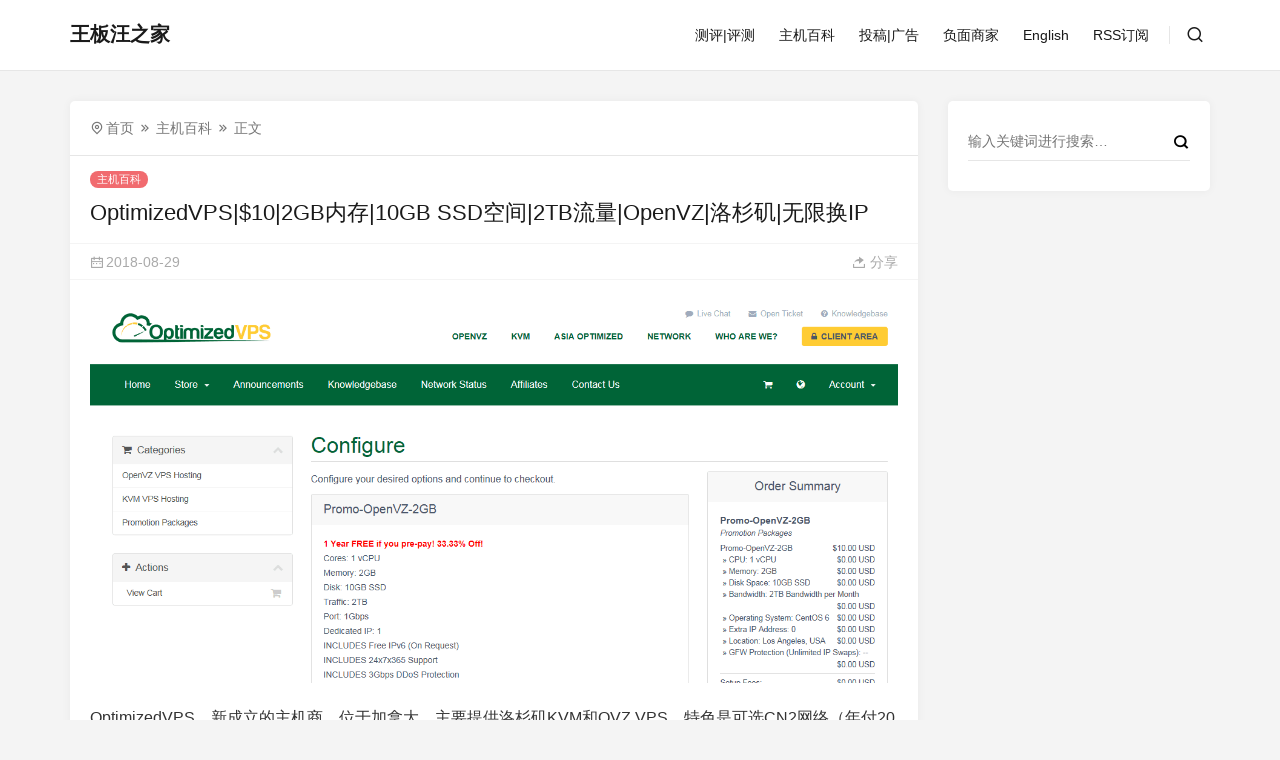

--- FILE ---
content_type: text/html; charset=UTF-8
request_url: https://reaff.com/3395.html
body_size: 7419
content:
<!doctype html>
<html style="--accent-color:#f16b6f;" lang="zh-Hans">
<head>
<meta charset="UTF-8">
<meta name="viewport" content="width=device-width, initial-scale=1, user-scalable=no">
<title>OptimizedVPS|$10|2GB内存|10GB SSD空间|2TB流量|OpenVZ|洛杉矶|无限换IP &#8211; 王板汪之家</title>
<meta name='robots' content='max-image-preview:large' />
	<style>img:is([sizes="auto" i], [sizes^="auto," i]) { contain-intrinsic-size: 3000px 1500px }</style>
	<link rel='dns-prefetch' href='//cdnjs.cloudflare.com' />
<style id='classic-theme-styles-inline-css' type='text/css'>
/*! This file is auto-generated */
.wp-block-button__link{color:#fff;background-color:#32373c;border-radius:9999px;box-shadow:none;text-decoration:none;padding:calc(.667em + 2px) calc(1.333em + 2px);font-size:1.125em}.wp-block-file__button{background:#32373c;color:#fff;text-decoration:none}
</style>
<style id='global-styles-inline-css' type='text/css'>
:root{--wp--preset--aspect-ratio--square: 1;--wp--preset--aspect-ratio--4-3: 4/3;--wp--preset--aspect-ratio--3-4: 3/4;--wp--preset--aspect-ratio--3-2: 3/2;--wp--preset--aspect-ratio--2-3: 2/3;--wp--preset--aspect-ratio--16-9: 16/9;--wp--preset--aspect-ratio--9-16: 9/16;--wp--preset--color--black: #000000;--wp--preset--color--cyan-bluish-gray: #abb8c3;--wp--preset--color--white: #ffffff;--wp--preset--color--pale-pink: #f78da7;--wp--preset--color--vivid-red: #cf2e2e;--wp--preset--color--luminous-vivid-orange: #ff6900;--wp--preset--color--luminous-vivid-amber: #fcb900;--wp--preset--color--light-green-cyan: #7bdcb5;--wp--preset--color--vivid-green-cyan: #00d084;--wp--preset--color--pale-cyan-blue: #8ed1fc;--wp--preset--color--vivid-cyan-blue: #0693e3;--wp--preset--color--vivid-purple: #9b51e0;--wp--preset--gradient--vivid-cyan-blue-to-vivid-purple: linear-gradient(135deg,rgba(6,147,227,1) 0%,rgb(155,81,224) 100%);--wp--preset--gradient--light-green-cyan-to-vivid-green-cyan: linear-gradient(135deg,rgb(122,220,180) 0%,rgb(0,208,130) 100%);--wp--preset--gradient--luminous-vivid-amber-to-luminous-vivid-orange: linear-gradient(135deg,rgba(252,185,0,1) 0%,rgba(255,105,0,1) 100%);--wp--preset--gradient--luminous-vivid-orange-to-vivid-red: linear-gradient(135deg,rgba(255,105,0,1) 0%,rgb(207,46,46) 100%);--wp--preset--gradient--very-light-gray-to-cyan-bluish-gray: linear-gradient(135deg,rgb(238,238,238) 0%,rgb(169,184,195) 100%);--wp--preset--gradient--cool-to-warm-spectrum: linear-gradient(135deg,rgb(74,234,220) 0%,rgb(151,120,209) 20%,rgb(207,42,186) 40%,rgb(238,44,130) 60%,rgb(251,105,98) 80%,rgb(254,248,76) 100%);--wp--preset--gradient--blush-light-purple: linear-gradient(135deg,rgb(255,206,236) 0%,rgb(152,150,240) 100%);--wp--preset--gradient--blush-bordeaux: linear-gradient(135deg,rgb(254,205,165) 0%,rgb(254,45,45) 50%,rgb(107,0,62) 100%);--wp--preset--gradient--luminous-dusk: linear-gradient(135deg,rgb(255,203,112) 0%,rgb(199,81,192) 50%,rgb(65,88,208) 100%);--wp--preset--gradient--pale-ocean: linear-gradient(135deg,rgb(255,245,203) 0%,rgb(182,227,212) 50%,rgb(51,167,181) 100%);--wp--preset--gradient--electric-grass: linear-gradient(135deg,rgb(202,248,128) 0%,rgb(113,206,126) 100%);--wp--preset--gradient--midnight: linear-gradient(135deg,rgb(2,3,129) 0%,rgb(40,116,252) 100%);--wp--preset--font-size--small: 13px;--wp--preset--font-size--medium: 20px;--wp--preset--font-size--large: 36px;--wp--preset--font-size--x-large: 42px;--wp--preset--spacing--20: 0.44rem;--wp--preset--spacing--30: 0.67rem;--wp--preset--spacing--40: 1rem;--wp--preset--spacing--50: 1.5rem;--wp--preset--spacing--60: 2.25rem;--wp--preset--spacing--70: 3.38rem;--wp--preset--spacing--80: 5.06rem;--wp--preset--shadow--natural: 6px 6px 9px rgba(0, 0, 0, 0.2);--wp--preset--shadow--deep: 12px 12px 50px rgba(0, 0, 0, 0.4);--wp--preset--shadow--sharp: 6px 6px 0px rgba(0, 0, 0, 0.2);--wp--preset--shadow--outlined: 6px 6px 0px -3px rgba(255, 255, 255, 1), 6px 6px rgba(0, 0, 0, 1);--wp--preset--shadow--crisp: 6px 6px 0px rgba(0, 0, 0, 1);}:where(.is-layout-flex){gap: 0.5em;}:where(.is-layout-grid){gap: 0.5em;}body .is-layout-flex{display: flex;}.is-layout-flex{flex-wrap: wrap;align-items: center;}.is-layout-flex > :is(*, div){margin: 0;}body .is-layout-grid{display: grid;}.is-layout-grid > :is(*, div){margin: 0;}:where(.wp-block-columns.is-layout-flex){gap: 2em;}:where(.wp-block-columns.is-layout-grid){gap: 2em;}:where(.wp-block-post-template.is-layout-flex){gap: 1.25em;}:where(.wp-block-post-template.is-layout-grid){gap: 1.25em;}.has-black-color{color: var(--wp--preset--color--black) !important;}.has-cyan-bluish-gray-color{color: var(--wp--preset--color--cyan-bluish-gray) !important;}.has-white-color{color: var(--wp--preset--color--white) !important;}.has-pale-pink-color{color: var(--wp--preset--color--pale-pink) !important;}.has-vivid-red-color{color: var(--wp--preset--color--vivid-red) !important;}.has-luminous-vivid-orange-color{color: var(--wp--preset--color--luminous-vivid-orange) !important;}.has-luminous-vivid-amber-color{color: var(--wp--preset--color--luminous-vivid-amber) !important;}.has-light-green-cyan-color{color: var(--wp--preset--color--light-green-cyan) !important;}.has-vivid-green-cyan-color{color: var(--wp--preset--color--vivid-green-cyan) !important;}.has-pale-cyan-blue-color{color: var(--wp--preset--color--pale-cyan-blue) !important;}.has-vivid-cyan-blue-color{color: var(--wp--preset--color--vivid-cyan-blue) !important;}.has-vivid-purple-color{color: var(--wp--preset--color--vivid-purple) !important;}.has-black-background-color{background-color: var(--wp--preset--color--black) !important;}.has-cyan-bluish-gray-background-color{background-color: var(--wp--preset--color--cyan-bluish-gray) !important;}.has-white-background-color{background-color: var(--wp--preset--color--white) !important;}.has-pale-pink-background-color{background-color: var(--wp--preset--color--pale-pink) !important;}.has-vivid-red-background-color{background-color: var(--wp--preset--color--vivid-red) !important;}.has-luminous-vivid-orange-background-color{background-color: var(--wp--preset--color--luminous-vivid-orange) !important;}.has-luminous-vivid-amber-background-color{background-color: var(--wp--preset--color--luminous-vivid-amber) !important;}.has-light-green-cyan-background-color{background-color: var(--wp--preset--color--light-green-cyan) !important;}.has-vivid-green-cyan-background-color{background-color: var(--wp--preset--color--vivid-green-cyan) !important;}.has-pale-cyan-blue-background-color{background-color: var(--wp--preset--color--pale-cyan-blue) !important;}.has-vivid-cyan-blue-background-color{background-color: var(--wp--preset--color--vivid-cyan-blue) !important;}.has-vivid-purple-background-color{background-color: var(--wp--preset--color--vivid-purple) !important;}.has-black-border-color{border-color: var(--wp--preset--color--black) !important;}.has-cyan-bluish-gray-border-color{border-color: var(--wp--preset--color--cyan-bluish-gray) !important;}.has-white-border-color{border-color: var(--wp--preset--color--white) !important;}.has-pale-pink-border-color{border-color: var(--wp--preset--color--pale-pink) !important;}.has-vivid-red-border-color{border-color: var(--wp--preset--color--vivid-red) !important;}.has-luminous-vivid-orange-border-color{border-color: var(--wp--preset--color--luminous-vivid-orange) !important;}.has-luminous-vivid-amber-border-color{border-color: var(--wp--preset--color--luminous-vivid-amber) !important;}.has-light-green-cyan-border-color{border-color: var(--wp--preset--color--light-green-cyan) !important;}.has-vivid-green-cyan-border-color{border-color: var(--wp--preset--color--vivid-green-cyan) !important;}.has-pale-cyan-blue-border-color{border-color: var(--wp--preset--color--pale-cyan-blue) !important;}.has-vivid-cyan-blue-border-color{border-color: var(--wp--preset--color--vivid-cyan-blue) !important;}.has-vivid-purple-border-color{border-color: var(--wp--preset--color--vivid-purple) !important;}.has-vivid-cyan-blue-to-vivid-purple-gradient-background{background: var(--wp--preset--gradient--vivid-cyan-blue-to-vivid-purple) !important;}.has-light-green-cyan-to-vivid-green-cyan-gradient-background{background: var(--wp--preset--gradient--light-green-cyan-to-vivid-green-cyan) !important;}.has-luminous-vivid-amber-to-luminous-vivid-orange-gradient-background{background: var(--wp--preset--gradient--luminous-vivid-amber-to-luminous-vivid-orange) !important;}.has-luminous-vivid-orange-to-vivid-red-gradient-background{background: var(--wp--preset--gradient--luminous-vivid-orange-to-vivid-red) !important;}.has-very-light-gray-to-cyan-bluish-gray-gradient-background{background: var(--wp--preset--gradient--very-light-gray-to-cyan-bluish-gray) !important;}.has-cool-to-warm-spectrum-gradient-background{background: var(--wp--preset--gradient--cool-to-warm-spectrum) !important;}.has-blush-light-purple-gradient-background{background: var(--wp--preset--gradient--blush-light-purple) !important;}.has-blush-bordeaux-gradient-background{background: var(--wp--preset--gradient--blush-bordeaux) !important;}.has-luminous-dusk-gradient-background{background: var(--wp--preset--gradient--luminous-dusk) !important;}.has-pale-ocean-gradient-background{background: var(--wp--preset--gradient--pale-ocean) !important;}.has-electric-grass-gradient-background{background: var(--wp--preset--gradient--electric-grass) !important;}.has-midnight-gradient-background{background: var(--wp--preset--gradient--midnight) !important;}.has-small-font-size{font-size: var(--wp--preset--font-size--small) !important;}.has-medium-font-size{font-size: var(--wp--preset--font-size--medium) !important;}.has-large-font-size{font-size: var(--wp--preset--font-size--large) !important;}.has-x-large-font-size{font-size: var(--wp--preset--font-size--x-large) !important;}
:where(.wp-block-post-template.is-layout-flex){gap: 1.25em;}:where(.wp-block-post-template.is-layout-grid){gap: 1.25em;}
:where(.wp-block-columns.is-layout-flex){gap: 2em;}:where(.wp-block-columns.is-layout-grid){gap: 2em;}
:root :where(.wp-block-pullquote){font-size: 1.5em;line-height: 1.6;}
</style>
<link rel='stylesheet' id='remixicon-css' href='https://cdnjs.cloudflare.com/ajax/libs/remixicon/4.2.0/remixicon.min.css?ver=6.8.3' type='text/css' media='all' />
<link rel='stylesheet' id='fancybox-css' href='https://cdnjs.cloudflare.com/ajax/libs/fancybox/3.5.7/jquery.fancybox.min.css?ver=6.8.3' type='text/css' media='all' />
<link rel='stylesheet' id='autumn-css' href='https://reaff.com/wp-content/themes/Autumn-Pro/static/css/style-6.4.css?ver=6.4' type='text/css' media='all' />
<script type="text/javascript" src="https://reaff.com/wp-includes/js/jquery/jquery.min.js?ver=3.7.1" id="jquery-core-js"></script>
<script type="text/javascript" src="https://reaff.com/wp-includes/js/jquery/jquery-migrate.min.js?ver=3.4.1" id="jquery-migrate-js"></script>
<script type="text/javascript" src="https://cdnjs.cloudflare.com/ajax/libs/fancybox/3.5.7/jquery.fancybox.min.js?ver=6.8.3" id="fancybox-js"></script>
<script type="text/javascript" src="https://cdnjs.cloudflare.com/ajax/libs/lazysizes/5.3.2/lazysizes.min.js?ver=6.8.3" id="lazysizes-js"></script>
<script type="text/javascript" src="https://cdnjs.cloudflare.com/ajax/libs/lazysizes/5.3.2/plugins/unveilhooks/ls.unveilhooks.min.js?ver=6.8.3" id="unveilhooks-js"></script>
<script type="text/javascript" src="https://reaff.com/wp-content/themes/Autumn-Pro/static/js/theia-sticky-sidebar.js?ver=1.7" id="sticky-sidebar-js"></script>
<script type="text/javascript" id="autumn-js-before">
/* <![CDATA[ */
var ajaxurl	= "https://reaff.com/wp-admin/admin-ajax.php";
/* ]]> */
</script>
<script type="text/javascript" src="https://reaff.com/wp-content/themes/Autumn-Pro/static/js/script-6.4.js?ver=6.4" id="autumn-js"></script>
<script type="text/javascript" src="https://cdnjs.cloudflare.com/ajax/libs/qrcodejs/1.0.0/qrcode.min.js?ver=6.8.3" id="qrcodejs-js"></script>
<link rel="https://api.w.org/" href="https://reaff.com/wp-json/" /><link rel="alternate" title="JSON" type="application/json" href="https://reaff.com/wp-json/wp/v2/posts/3395" /><link rel="EditURI" type="application/rsd+xml" title="RSD" href="https://reaff.com/xmlrpc.php?rsd" />
<meta name="generator" content="WordPress 6.8.3" />
<link rel="canonical" href="https://reaff.com/3395.html" />
<link rel='shortlink' href='https://reaff.com/?p=3395' />
<link rel="alternate" title="oEmbed (JSON)" type="application/json+oembed" href="https://reaff.com/wp-json/oembed/1.0/embed?url=https%3A%2F%2Freaff.com%2F3395.html" />
<link rel="alternate" title="oEmbed (XML)" type="text/xml+oembed" href="https://reaff.com/wp-json/oembed/1.0/embed?url=https%3A%2F%2Freaff.com%2F3395.html&#038;format=xml" />
<link rel="shortcut icon" href=https://reaff.com/wp-content/themes/Autumn-Pro/static/images/favicon.ico" />
<link rel="icon" href="https://reaff.com/wp-content/uploads/2017/11/cropped-3-3-32x32.png" sizes="32x32" />
<link rel="icon" href="https://reaff.com/wp-content/uploads/2017/11/cropped-3-3-192x192.png" sizes="192x192" />
<link rel="apple-touch-icon" href="https://reaff.com/wp-content/uploads/2017/11/cropped-3-3-180x180.png" />
<meta name="msapplication-TileImage" content="https://reaff.com/wp-content/uploads/2017/11/cropped-3-3-270x270.png" />
</head>
<body id="body" class="wp-singular post-template-default single single-post postid-3395 single-format-standard wp-theme-Autumn-Pro">
<script type="text/javascript">
init_color_scheme(false);
</script>
<div class="site">
	<header class="site-header">
		<div class="container">
			<div class="navbar">
				<div class="branding-within">
										<a class="logo text" href="https://reaff.com" rel="home">王板汪之家</a>
									</div>
				<nav class="main-menu hidden-xs hidden-sm hidden-md">
				<ul id="menu-primary" class="nav-list u-plain-list">
				<li id="menu-item-4829" class="menu-item menu-item-type-taxonomy menu-item-object-category menu-item-4829"><a href="https://reaff.com/category/csrjjc">测评|评测</a></li>
<li id="menu-item-4827" class="menu-item menu-item-type-taxonomy menu-item-object-category current-post-ancestor current-menu-parent current-post-parent menu-item-4827"><a href="https://reaff.com/category/zhujiwiki">主机百科</a></li>
<li id="menu-item-8962" class="menu-item menu-item-type-post_type menu-item-object-post menu-item-8962"><a href="https://reaff.com/8961.html">投稿|广告</a></li>
<li id="menu-item-4830" class="menu-item menu-item-type-taxonomy menu-item-object-category menu-item-4830"><a href="https://reaff.com/category/fmsj">负面商家</a></li>
<li id="menu-item-8091" class="menu-item menu-item-type-custom menu-item-object-custom menu-item-8091"><a href="https://translate.google.com/translate?act=url&#038;hl=zh-CN&#038;ie=UTF8&#038;prev=_t&#038;sl=zh-CN&#038;tl=en&#038;u=https://reaff.com">English</a></li>
<li id="menu-item-3212" class="menu-item menu-item-type-custom menu-item-object-custom menu-item-3212"><a href="https://reaff.com/feed">RSS订阅</a></li>
				</ul>
				</nav>

				<div class="sep sep-right"></div>

				
				<div class="navbar-button">
					<a href="javascript:;" class="show-modal search-button" data-target='.search-box'><i class="ri-search-line"></i></a>				</div>
				
				<div class="hamburger menu-toggle-wrapper">
					<div class="menu-toggle">
						<span></span>
						<span></span>
						<span></span>
					</div>
				</div>

			</div>
		</div>
	</header>



<div class="site-content container">
	<div class="row">
				
		<div class="col-lg-9">
			<div class="content-area">
				<main class="site-main">
				<article class="type-post post">

				<div class="term-bar breadcrumbs">
					<div class="term-info">
						<ul class="breadcrumb"><li><a href="https://reaff.com">首页</a></li>
<li><a href="https://reaff.com/category/zhujiwiki">主机百科</a></li>
<li>正文</li></ul>					</div>
				</div>

				<header class="entry-header">
					<div class="entry-category"><a href="https://reaff.com/category/zhujiwiki" rel="category tag">主机百科</a></div>
					<h1 class="entry-title">OptimizedVPS|$10|2GB内存|10GB SSD空间|2TB流量|OpenVZ|洛杉矶|无限换IP</h1>
				</header>
				<div class="entry-action">
					<div>
						<a class="view" href="https://reaff.com/3395.html"><i class="ri-icon ri-calendar-2-line"></i><span class="count">2018-08-29</span></a>
																							</div>
					<a href="javascript:;" class="show-modal share-button" data-target='.share-box'><i class="ri-share-forward-2-fill"></i><span> 分享</span></a>				</div>
				<div class="entry-wrapper">
					<div class="entry-content u-clearfix">

											<p><img decoding="async" src="https://reaff.com/i/kf/HTB1uZp6tQZmBKNjSZPi760FNVXaQ.png" /></p>
<p>OptimizedVPS，新成立的主机商，位于加拿大，主要提供洛杉矶KVM和OVZ VPS，特色是可选CN2网络（年付20美金），年付25美金可不限制的更换IP（主要针对国内环境，不过之前为15美金），流量给的很充足。之前介绍的KVM VPS和测评：<br />
1、OptimizedVPS：$15/年/512MB内存/5GB SSD空间/1TB流量/KVM/洛杉矶/无限换IP<br />
2、OptimizedVPS 1GB内存 SSD硬盘 洛杉矶KVM VPS测评<br />
现在推出了4款特价VPS，3年付很合适。<br />
支持Paypal、支付宝、微信付款；不支持退款；支持IPv6；</p>
<p>下面2款为OpenVZ VPS。<br />
<strong>Promo-OpenVZ-2GB</strong><br />
vCPU：1<br />
内存：2 GB<br />
空间：10 GB SSD<br />
流量：2 TB / 月（1 Gbps端口）<br />
IPv4：1<br />
$10/年（$20/3年）<br />
<a href="https://portal.optimizedvps.com/aff.php?aff=30&amp;pid=11">购买地址</a></p>
<p><strong>Promo-OpenVZ-4GB</strong><br />
vCPU：2<br />
内存：4 GB<br />
空间：20 GB SSD<br />
流量：4 TB / 月（1 Gbps端口）<br />
IPv4：1<br />
$20/年（$40/3年）<br />
<a href="https://portal.optimizedvps.com/aff.php?aff=30&amp;pid=12">购买地址</a></p>
<p>下面2款为KVM VPS。<br />
<strong>Promo-KVM-1GB</strong><br />
vCPU：2<br />
内存：1 GB<br />
空间：10 GB SSD<br />
流量：2 TB / 月（1 Gbps端口）<br />
IPv4：1<br />
$20/年（$40/3年）<br />
<a href="https://portal.optimizedvps.com/aff.php?aff=30&amp;pid=13">购买地址</a></p>
<p><strong>Promo-KVM-2GB</strong><br />
vCPU：2<br />
内存：2 GB<br />
空间：20 GB SSD<br />
流量：4 TB / 月（1 Gbps端口）<br />
IPv4：1<br />
$40/年（$80/3年）<br />
<a href="https://portal.optimizedvps.com/aff.php?aff=30&amp;pid=14">购买地址</a></p>
<p><strong>数据中心和速度测试</strong>：<br />
洛杉矶：<a href="https://la.optimizedvps.com/1000MB.test">https://la.optimizedvps.com/1000MB.test</a><br />
洛杉矶CN2：<a href="https://cn2.optimizedvps.com/1000MB.test">https://cn2.optimizedvps.com/1000MB.test</a></p>
					
					</div>

					<div class="entry-tags">
						标签：<a href="https://reaff.com/tag/2gb%e5%86%85%e5%ad%98" rel="tag">2GB内存</a> · <a href="https://reaff.com/tag/openvz" rel="tag">OpenVZ</a> · <a href="https://reaff.com/tag/optimizedvps" rel="tag">optimizedvps</a> · <a href="https://reaff.com/tag/%e6%97%a0%e9%99%90%e6%8d%a2ip" rel="tag">无限换IP</a> · <a href="https://reaff.com/tag/%e6%b4%9b%e6%9d%89%e7%9f%b6" rel="tag">洛杉矶</a>					</div>

					<div class="modal-buttons"><a href="javascript:;" class="show-modal modal-button share-button" data-target='.share-box'><i class="ri-share-forward-2-fill"></i><span> 分享</span></a></div>
				</div>
				</article>

				<div class="entry-navigation">
	
						
		<div class="nav previous">
			<img class="lazyload" data-srcset="https://reaff.com/i/kf/HTB16LkpKhSYBuNjSspj76073VXaM.png">
			<span>上一篇</span>
			<h4 class="entry-title">TripodCloud|$4|256MB内存|8GB SSD空间|1.2TB流量|KVM|圣何塞CN2 GIA</h4>
			<a class="u-permalink" href="https://reaff.com/3393.html"></a>
		</div>
		
			<div class="nav next">
			<img class="lazyload" data-srcset="https://0d077ef9e74d8.cdn.sohucs.com/r23XKJ3_jpg">
			<span>下一篇</span>
			<h4 class="entry-title">cbvps 1GB内存 DDOS防护 洛杉矶CN2 KVM VPS测评</h4>
			<a class="u-permalink" href="https://reaff.com/3397.html"></a>
		</div>
		</div><div class="related-post rownone">
	<h3 class="section-title"><span>相关推荐</span></h3>
			<article class="post-list">
	<div class="post-wrapper">
		<div class="entry-media fit">
			<div class="placeholder">
				<a href="https://reaff.com/6526.html">
				<img class="lazyload" data-srcset="https://inews.gtimg.com/newsapp_bt/0/8937678463/641" alt="便宜无好货|vpsao|$7|2GB内存|40GB空间|2.5TB流量|100Mbps|OpenVZ|洛杉矶">
				</a>
			</div>
		</div>
		<div class="entry-wrapper">
			<header class="entry-header">
			<div class="entry-meta">
				<span class="meta-category">
					<a href="https://reaff.com/category/zhujiwiki" rel="category tag">主机百科</a>				</span>
				<span class="meta-time">
					2019-05-13				</span>
			</div>
			<h2 class="entry-title"><a href="https://reaff.com/6526.html" rel="bookmark">便宜无好货|vpsao|$7|2GB内存|40GB空间|2.5TB流量|100Mbps|OpenVZ|洛杉矶</a></h2>
			</header>
			<div class="entry-excerpt u-text-format">
				<p>vpsao，应该国人主机商，现在有几款特价ovz vps，位于洛杉矶。如下： VPS 2048MB vCPU： &#8230;</p>
			</div>
		</div>
	</div>
	</article>
		<article class="post-list">
	<div class="post-wrapper">
		<div class="entry-media fit">
			<div class="placeholder">
				<a href="https://reaff.com/5117.html">
				<img class="lazyload" data-srcset="https://reaff.com/i/large/005SXJ9Agy1fxl2ys3783j30vo0n87ir.jpg" alt="国人商家自行注意|vpsAO洛杉矶QN|2核2GB内存|40G硬盘|100M带宽|2500G流量|OpenVZ|7美元|">
				</a>
			</div>
		</div>
		<div class="entry-wrapper">
			<header class="entry-header">
			<div class="entry-meta">
				<span class="meta-category">
					<a href="https://reaff.com/category/zhujiwiki" rel="category tag">主机百科</a>				</span>
				<span class="meta-time">
					2018-11-26				</span>
			</div>
			<h2 class="entry-title"><a href="https://reaff.com/5117.html" rel="bookmark">国人商家自行注意|vpsAO洛杉矶QN|2核2GB内存|40G硬盘|100M带宽|2500G流量|OpenVZ|7美元|</a></h2>
			</header>
			<div class="entry-excerpt u-text-format">
				<p>vpsAO应该是一个由国人创办的主机销售商家，首次介绍是在2018年2月，支持支付宝、微信等方式付款购买，是一 &#8230;</p>
			</div>
		</div>
	</div>
	</article>
		<article class="post-list">
	<div class="post-wrapper">
		<div class="entry-media fit">
			<div class="placeholder">
				<a href="https://reaff.com/2333.html">
				<img class="lazyload" data-srcset="https://reaff.com/i/kf/HTB1p4MEIACWBuNjy0Fa760UlXXad.png" alt="WootHosting|$12|2GB内存|30GB空间|3.5TB流量|OpenVZ|洛杉矶">
				</a>
			</div>
		</div>
		<div class="entry-wrapper">
			<header class="entry-header">
			<div class="entry-meta">
				<span class="meta-category">
					<a href="https://reaff.com/category/zhujiwiki" rel="category tag">主机百科</a>				</span>
				<span class="meta-time">
					2018-08-03				</span>
			</div>
			<h2 class="entry-title"><a href="https://reaff.com/2333.html" rel="bookmark">WootHosting|$12|2GB内存|30GB空间|3.5TB流量|OpenVZ|洛杉矶</a></h2>
			</header>
			<div class="entry-excerpt u-text-format">
				<p>WootHosting，推出了3款优惠VPS，洛杉矶ovz vps空间、流量大。一分钱一分货，理性看待，合理使 &#8230;</p>
			</div>
		</div>
	</div>
	</article>
		<article class="post-list">
	<div class="post-wrapper">
		<div class="entry-media fit">
			<div class="placeholder">
				<a href="https://reaff.com/904.html">
				<img class="lazyload" data-srcset="https://reaff.com/i/large/87c01ec7gy1fsxipbabu5j20dd062wg0.jpg" alt="OptimizedVPS|$15|512MB内存|5GB SSD空间|1TB流量|KVM|洛杉矶|无限换IP">
				</a>
			</div>
		</div>
		<div class="entry-wrapper">
			<header class="entry-header">
			<div class="entry-meta">
				<span class="meta-category">
					<a href="https://reaff.com/category/zhujiwiki" rel="category tag">主机百科</a>				</span>
				<span class="meta-time">
					2018-07-04				</span>
			</div>
			<h2 class="entry-title"><a href="https://reaff.com/904.html" rel="bookmark">OptimizedVPS|$15|512MB内存|5GB SSD空间|1TB流量|KVM|洛杉矶|无限换IP</a></h2>
			</header>
			<div class="entry-excerpt u-text-format">
				<p>OptimizedVPS：$15/年/512MB内存/5GB SSD空间/1TB流量/KVM/洛杉矶/无限换I &#8230;</p>
			</div>
		</div>
	</div>
	</article>
	</div>
				</main>
			</div>
		</div>

		<div class="col-lg-3  ">
<aside class="widget-area">

	<!--作者模块开始-->
		<!--作者模块结束-->

	<section class="widget widget_search"><form role="search" method="get" class="search-form" action="https://reaff.com/">
	<div class="search-form-inner">
		<input type="search" value="" name="s" placeholder="输入关键词进行搜索…" />
		<button type="submit"><i class="ri-search-line"></i></button>
	</div>
</form>

</section></aside>
</div>	</div>
</div>

<div class="off-canvas">
	
	<div class="close">
		<i class="ri-close-line"></i>
	</div>
</div>
<footer class="site-footer" >




</footer>
</div>

<!--禁止选中-->
<script type="text/javascript">
</script>

<div class="slide-bar">
	</div>

<script type="speculationrules">
{"prefetch":[{"source":"document","where":{"and":[{"href_matches":"\/*"},{"not":{"href_matches":["\/wp-*.php","\/wp-admin\/*","\/wp-content\/uploads\/*","\/wp-content\/*","\/wp-content\/plugins\/*","\/wp-content\/themes\/Autumn-Pro\/*","\/*\\?(.+)"]}},{"not":{"selector_matches":"a[rel~=\"nofollow\"]"}},{"not":{"selector_matches":".no-prefetch, .no-prefetch a"}}]},"eagerness":"conservative"}]}
</script>
<script type="text/javascript" src="https://reaff.com/wp-includes/js/clipboard.min.js?ver=2.0.11" id="clipboard-js"></script>
<script type="text/javascript" src="https://cdnjs.cloudflare.com/ajax/libs/SlickNav/1.0.10/jquery.slicknav.min.js?ver=1.0.10" id="slicknav-js"></script>
<script type="text/javascript" src="https://cdnjs.cloudflare.com/ajax/libs/OwlCarousel2/2.3.4/owl.carousel.min.js?ver=2.3.4" id="owl-js"></script>
<div class="modal-overlay hidden"></div>
<div class="modal-close hidden"><i class="ri-close-line"></i></div>
<div class="search-box hidden"><h6>搜索</h6><form method="get" action="https://reaff.com"><input name="s" type="search" placeholder="输入关键词进行搜索…" autocomplete="off" required="required" class="search-input" /><button type="submit"><i class="ri-search-line"></i></button></form><p class="search-history hidden"></p></div>
<div class="share-box hidden"><img src="https://reaff.com/i/kf/HTB1uZp6tQZmBKNjSZPi760FNVXaQ.png" class="share-box-thumbnail" /><h6 class="share-box-title">OptimizedVPS|$10|2GB内存|10GB SSD空间|2TB流量|OpenVZ|洛杉矶|无限换IP</h6><div class="share-box-icons"><span>分享到：</span><a target="_blank" href="https://service.weibo.com/share/share.php?url=https%3A%2F%2Freaff.com%2F3395.html"><i class="ri-weibo-fill"></i></a><a target="_blank" href="https://connect.qq.com/widget/shareqq/index.html?url=https%3A%2F%2Freaff.com%2F3395.html&amp;title=OptimizedVPS%7C%2410%7C2GB%E5%86%85%E5%AD%98%7C10GB+SSD%E7%A9%BA%E9%97%B4%7C2TB%E6%B5%81%E9%87%8F%7COpenVZ%7C%E6%B4%9B%E6%9D%89%E7%9F%B6%7C%E6%97%A0%E9%99%90%E6%8D%A2IP"><i class="ri-qq-fill"></i></a><a href="javascript:;" class="weixin-share-button"><i class="ri-wechat-fill"></i></a></div><div class="hidden share-box-qrcode qrcode" data-text='https://reaff.com/3395.html'></div>
<div class="share-box-copy"><input type="text" value="https://reaff.com/3395.html" /><button class="clipboard-btn" data-clipboard-text='https://reaff.com/3395.html'><i class="ri-file-copy-fill"></i><span> 复制链接</span></button></div></div>

</body>
</html>